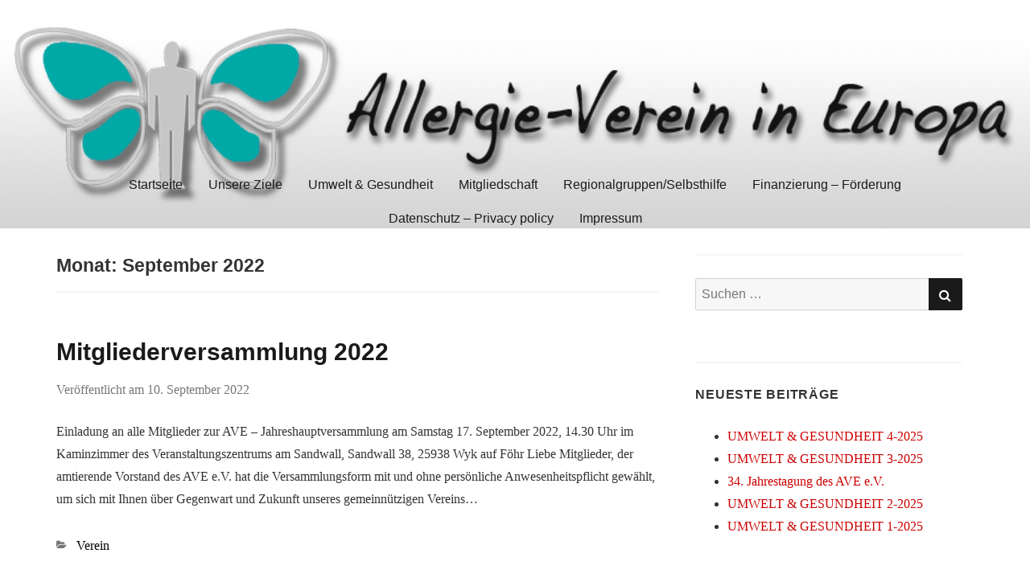

--- FILE ---
content_type: text/html; charset=UTF-8
request_url: https://allergieverein-europa.de/2022/09/
body_size: 8974
content:
<!doctype html>
<html lang="de">
<head class="no-js">
	<meta charset="UTF-8">
	<meta name="viewport" content="width=device-width, initial-scale=1">
	<meta http-equiv="X-UA-Compatible" content="ie=edge">
    <link rel="profile" href="http://gmpg.org/xfn/11">
	    <script>(function(html){html.className = html.className.replace(/\bno-js\b/,'js')})(document.documentElement);</script>
<title>September 2022 &#8211; Allergie-Verein in Europa e.V. – AVE</title>
<meta name='robots' content='max-image-preview:large' />
<link rel="alternate" type="application/rss+xml" title="Allergie-Verein in Europa e.V. – AVE &raquo; Feed" href="https://allergieverein-europa.de/feed/" />
<link rel="alternate" type="application/rss+xml" title="Allergie-Verein in Europa e.V. – AVE &raquo; Kommentar-Feed" href="https://allergieverein-europa.de/comments/feed/" />
<style id='wp-img-auto-sizes-contain-inline-css' type='text/css'>
img:is([sizes=auto i],[sizes^="auto," i]){contain-intrinsic-size:3000px 1500px}
/*# sourceURL=wp-img-auto-sizes-contain-inline-css */
</style>
<style id='wp-emoji-styles-inline-css' type='text/css'>

	img.wp-smiley, img.emoji {
		display: inline !important;
		border: none !important;
		box-shadow: none !important;
		height: 1em !important;
		width: 1em !important;
		margin: 0 0.07em !important;
		vertical-align: -0.1em !important;
		background: none !important;
		padding: 0 !important;
	}
/*# sourceURL=wp-emoji-styles-inline-css */
</style>
<style id='wp-block-library-inline-css' type='text/css'>
:root{--wp-block-synced-color:#7a00df;--wp-block-synced-color--rgb:122,0,223;--wp-bound-block-color:var(--wp-block-synced-color);--wp-editor-canvas-background:#ddd;--wp-admin-theme-color:#007cba;--wp-admin-theme-color--rgb:0,124,186;--wp-admin-theme-color-darker-10:#006ba1;--wp-admin-theme-color-darker-10--rgb:0,107,160.5;--wp-admin-theme-color-darker-20:#005a87;--wp-admin-theme-color-darker-20--rgb:0,90,135;--wp-admin-border-width-focus:2px}@media (min-resolution:192dpi){:root{--wp-admin-border-width-focus:1.5px}}.wp-element-button{cursor:pointer}:root .has-very-light-gray-background-color{background-color:#eee}:root .has-very-dark-gray-background-color{background-color:#313131}:root .has-very-light-gray-color{color:#eee}:root .has-very-dark-gray-color{color:#313131}:root .has-vivid-green-cyan-to-vivid-cyan-blue-gradient-background{background:linear-gradient(135deg,#00d084,#0693e3)}:root .has-purple-crush-gradient-background{background:linear-gradient(135deg,#34e2e4,#4721fb 50%,#ab1dfe)}:root .has-hazy-dawn-gradient-background{background:linear-gradient(135deg,#faaca8,#dad0ec)}:root .has-subdued-olive-gradient-background{background:linear-gradient(135deg,#fafae1,#67a671)}:root .has-atomic-cream-gradient-background{background:linear-gradient(135deg,#fdd79a,#004a59)}:root .has-nightshade-gradient-background{background:linear-gradient(135deg,#330968,#31cdcf)}:root .has-midnight-gradient-background{background:linear-gradient(135deg,#020381,#2874fc)}:root{--wp--preset--font-size--normal:16px;--wp--preset--font-size--huge:42px}.has-regular-font-size{font-size:1em}.has-larger-font-size{font-size:2.625em}.has-normal-font-size{font-size:var(--wp--preset--font-size--normal)}.has-huge-font-size{font-size:var(--wp--preset--font-size--huge)}.has-text-align-center{text-align:center}.has-text-align-left{text-align:left}.has-text-align-right{text-align:right}.has-fit-text{white-space:nowrap!important}#end-resizable-editor-section{display:none}.aligncenter{clear:both}.items-justified-left{justify-content:flex-start}.items-justified-center{justify-content:center}.items-justified-right{justify-content:flex-end}.items-justified-space-between{justify-content:space-between}.screen-reader-text{border:0;clip-path:inset(50%);height:1px;margin:-1px;overflow:hidden;padding:0;position:absolute;width:1px;word-wrap:normal!important}.screen-reader-text:focus{background-color:#ddd;clip-path:none;color:#444;display:block;font-size:1em;height:auto;left:5px;line-height:normal;padding:15px 23px 14px;text-decoration:none;top:5px;width:auto;z-index:100000}html :where(.has-border-color){border-style:solid}html :where([style*=border-top-color]){border-top-style:solid}html :where([style*=border-right-color]){border-right-style:solid}html :where([style*=border-bottom-color]){border-bottom-style:solid}html :where([style*=border-left-color]){border-left-style:solid}html :where([style*=border-width]){border-style:solid}html :where([style*=border-top-width]){border-top-style:solid}html :where([style*=border-right-width]){border-right-style:solid}html :where([style*=border-bottom-width]){border-bottom-style:solid}html :where([style*=border-left-width]){border-left-style:solid}html :where(img[class*=wp-image-]){height:auto;max-width:100%}:where(figure){margin:0 0 1em}html :where(.is-position-sticky){--wp-admin--admin-bar--position-offset:var(--wp-admin--admin-bar--height,0px)}@media screen and (max-width:600px){html :where(.is-position-sticky){--wp-admin--admin-bar--position-offset:0px}}

/*# sourceURL=wp-block-library-inline-css */
</style><style id='wp-block-heading-inline-css' type='text/css'>
h1:where(.wp-block-heading).has-background,h2:where(.wp-block-heading).has-background,h3:where(.wp-block-heading).has-background,h4:where(.wp-block-heading).has-background,h5:where(.wp-block-heading).has-background,h6:where(.wp-block-heading).has-background{padding:1.25em 2.375em}h1.has-text-align-left[style*=writing-mode]:where([style*=vertical-lr]),h1.has-text-align-right[style*=writing-mode]:where([style*=vertical-rl]),h2.has-text-align-left[style*=writing-mode]:where([style*=vertical-lr]),h2.has-text-align-right[style*=writing-mode]:where([style*=vertical-rl]),h3.has-text-align-left[style*=writing-mode]:where([style*=vertical-lr]),h3.has-text-align-right[style*=writing-mode]:where([style*=vertical-rl]),h4.has-text-align-left[style*=writing-mode]:where([style*=vertical-lr]),h4.has-text-align-right[style*=writing-mode]:where([style*=vertical-rl]),h5.has-text-align-left[style*=writing-mode]:where([style*=vertical-lr]),h5.has-text-align-right[style*=writing-mode]:where([style*=vertical-rl]),h6.has-text-align-left[style*=writing-mode]:where([style*=vertical-lr]),h6.has-text-align-right[style*=writing-mode]:where([style*=vertical-rl]){rotate:180deg}
/*# sourceURL=https://allergieverein-europa.de/wp-includes/blocks/heading/style.min.css */
</style>
<style id='wp-block-paragraph-inline-css' type='text/css'>
.is-small-text{font-size:.875em}.is-regular-text{font-size:1em}.is-large-text{font-size:2.25em}.is-larger-text{font-size:3em}.has-drop-cap:not(:focus):first-letter{float:left;font-size:8.4em;font-style:normal;font-weight:100;line-height:.68;margin:.05em .1em 0 0;text-transform:uppercase}body.rtl .has-drop-cap:not(:focus):first-letter{float:none;margin-left:.1em}p.has-drop-cap.has-background{overflow:hidden}:root :where(p.has-background){padding:1.25em 2.375em}:where(p.has-text-color:not(.has-link-color)) a{color:inherit}p.has-text-align-left[style*="writing-mode:vertical-lr"],p.has-text-align-right[style*="writing-mode:vertical-rl"]{rotate:180deg}
/*# sourceURL=https://allergieverein-europa.de/wp-includes/blocks/paragraph/style.min.css */
</style>
<style id='global-styles-inline-css' type='text/css'>
:root{--wp--preset--aspect-ratio--square: 1;--wp--preset--aspect-ratio--4-3: 4/3;--wp--preset--aspect-ratio--3-4: 3/4;--wp--preset--aspect-ratio--3-2: 3/2;--wp--preset--aspect-ratio--2-3: 2/3;--wp--preset--aspect-ratio--16-9: 16/9;--wp--preset--aspect-ratio--9-16: 9/16;--wp--preset--color--black: #000000;--wp--preset--color--cyan-bluish-gray: #abb8c3;--wp--preset--color--white: #ffffff;--wp--preset--color--pale-pink: #f78da7;--wp--preset--color--vivid-red: #cf2e2e;--wp--preset--color--luminous-vivid-orange: #ff6900;--wp--preset--color--luminous-vivid-amber: #fcb900;--wp--preset--color--light-green-cyan: #7bdcb5;--wp--preset--color--vivid-green-cyan: #00d084;--wp--preset--color--pale-cyan-blue: #8ed1fc;--wp--preset--color--vivid-cyan-blue: #0693e3;--wp--preset--color--vivid-purple: #9b51e0;--wp--preset--gradient--vivid-cyan-blue-to-vivid-purple: linear-gradient(135deg,rgb(6,147,227) 0%,rgb(155,81,224) 100%);--wp--preset--gradient--light-green-cyan-to-vivid-green-cyan: linear-gradient(135deg,rgb(122,220,180) 0%,rgb(0,208,130) 100%);--wp--preset--gradient--luminous-vivid-amber-to-luminous-vivid-orange: linear-gradient(135deg,rgb(252,185,0) 0%,rgb(255,105,0) 100%);--wp--preset--gradient--luminous-vivid-orange-to-vivid-red: linear-gradient(135deg,rgb(255,105,0) 0%,rgb(207,46,46) 100%);--wp--preset--gradient--very-light-gray-to-cyan-bluish-gray: linear-gradient(135deg,rgb(238,238,238) 0%,rgb(169,184,195) 100%);--wp--preset--gradient--cool-to-warm-spectrum: linear-gradient(135deg,rgb(74,234,220) 0%,rgb(151,120,209) 20%,rgb(207,42,186) 40%,rgb(238,44,130) 60%,rgb(251,105,98) 80%,rgb(254,248,76) 100%);--wp--preset--gradient--blush-light-purple: linear-gradient(135deg,rgb(255,206,236) 0%,rgb(152,150,240) 100%);--wp--preset--gradient--blush-bordeaux: linear-gradient(135deg,rgb(254,205,165) 0%,rgb(254,45,45) 50%,rgb(107,0,62) 100%);--wp--preset--gradient--luminous-dusk: linear-gradient(135deg,rgb(255,203,112) 0%,rgb(199,81,192) 50%,rgb(65,88,208) 100%);--wp--preset--gradient--pale-ocean: linear-gradient(135deg,rgb(255,245,203) 0%,rgb(182,227,212) 50%,rgb(51,167,181) 100%);--wp--preset--gradient--electric-grass: linear-gradient(135deg,rgb(202,248,128) 0%,rgb(113,206,126) 100%);--wp--preset--gradient--midnight: linear-gradient(135deg,rgb(2,3,129) 0%,rgb(40,116,252) 100%);--wp--preset--font-size--small: 13px;--wp--preset--font-size--medium: 20px;--wp--preset--font-size--large: 36px;--wp--preset--font-size--x-large: 42px;--wp--preset--spacing--20: 0.44rem;--wp--preset--spacing--30: 0.67rem;--wp--preset--spacing--40: 1rem;--wp--preset--spacing--50: 1.5rem;--wp--preset--spacing--60: 2.25rem;--wp--preset--spacing--70: 3.38rem;--wp--preset--spacing--80: 5.06rem;--wp--preset--shadow--natural: 6px 6px 9px rgba(0, 0, 0, 0.2);--wp--preset--shadow--deep: 12px 12px 50px rgba(0, 0, 0, 0.4);--wp--preset--shadow--sharp: 6px 6px 0px rgba(0, 0, 0, 0.2);--wp--preset--shadow--outlined: 6px 6px 0px -3px rgb(255, 255, 255), 6px 6px rgb(0, 0, 0);--wp--preset--shadow--crisp: 6px 6px 0px rgb(0, 0, 0);}:where(.is-layout-flex){gap: 0.5em;}:where(.is-layout-grid){gap: 0.5em;}body .is-layout-flex{display: flex;}.is-layout-flex{flex-wrap: wrap;align-items: center;}.is-layout-flex > :is(*, div){margin: 0;}body .is-layout-grid{display: grid;}.is-layout-grid > :is(*, div){margin: 0;}:where(.wp-block-columns.is-layout-flex){gap: 2em;}:where(.wp-block-columns.is-layout-grid){gap: 2em;}:where(.wp-block-post-template.is-layout-flex){gap: 1.25em;}:where(.wp-block-post-template.is-layout-grid){gap: 1.25em;}.has-black-color{color: var(--wp--preset--color--black) !important;}.has-cyan-bluish-gray-color{color: var(--wp--preset--color--cyan-bluish-gray) !important;}.has-white-color{color: var(--wp--preset--color--white) !important;}.has-pale-pink-color{color: var(--wp--preset--color--pale-pink) !important;}.has-vivid-red-color{color: var(--wp--preset--color--vivid-red) !important;}.has-luminous-vivid-orange-color{color: var(--wp--preset--color--luminous-vivid-orange) !important;}.has-luminous-vivid-amber-color{color: var(--wp--preset--color--luminous-vivid-amber) !important;}.has-light-green-cyan-color{color: var(--wp--preset--color--light-green-cyan) !important;}.has-vivid-green-cyan-color{color: var(--wp--preset--color--vivid-green-cyan) !important;}.has-pale-cyan-blue-color{color: var(--wp--preset--color--pale-cyan-blue) !important;}.has-vivid-cyan-blue-color{color: var(--wp--preset--color--vivid-cyan-blue) !important;}.has-vivid-purple-color{color: var(--wp--preset--color--vivid-purple) !important;}.has-black-background-color{background-color: var(--wp--preset--color--black) !important;}.has-cyan-bluish-gray-background-color{background-color: var(--wp--preset--color--cyan-bluish-gray) !important;}.has-white-background-color{background-color: var(--wp--preset--color--white) !important;}.has-pale-pink-background-color{background-color: var(--wp--preset--color--pale-pink) !important;}.has-vivid-red-background-color{background-color: var(--wp--preset--color--vivid-red) !important;}.has-luminous-vivid-orange-background-color{background-color: var(--wp--preset--color--luminous-vivid-orange) !important;}.has-luminous-vivid-amber-background-color{background-color: var(--wp--preset--color--luminous-vivid-amber) !important;}.has-light-green-cyan-background-color{background-color: var(--wp--preset--color--light-green-cyan) !important;}.has-vivid-green-cyan-background-color{background-color: var(--wp--preset--color--vivid-green-cyan) !important;}.has-pale-cyan-blue-background-color{background-color: var(--wp--preset--color--pale-cyan-blue) !important;}.has-vivid-cyan-blue-background-color{background-color: var(--wp--preset--color--vivid-cyan-blue) !important;}.has-vivid-purple-background-color{background-color: var(--wp--preset--color--vivid-purple) !important;}.has-black-border-color{border-color: var(--wp--preset--color--black) !important;}.has-cyan-bluish-gray-border-color{border-color: var(--wp--preset--color--cyan-bluish-gray) !important;}.has-white-border-color{border-color: var(--wp--preset--color--white) !important;}.has-pale-pink-border-color{border-color: var(--wp--preset--color--pale-pink) !important;}.has-vivid-red-border-color{border-color: var(--wp--preset--color--vivid-red) !important;}.has-luminous-vivid-orange-border-color{border-color: var(--wp--preset--color--luminous-vivid-orange) !important;}.has-luminous-vivid-amber-border-color{border-color: var(--wp--preset--color--luminous-vivid-amber) !important;}.has-light-green-cyan-border-color{border-color: var(--wp--preset--color--light-green-cyan) !important;}.has-vivid-green-cyan-border-color{border-color: var(--wp--preset--color--vivid-green-cyan) !important;}.has-pale-cyan-blue-border-color{border-color: var(--wp--preset--color--pale-cyan-blue) !important;}.has-vivid-cyan-blue-border-color{border-color: var(--wp--preset--color--vivid-cyan-blue) !important;}.has-vivid-purple-border-color{border-color: var(--wp--preset--color--vivid-purple) !important;}.has-vivid-cyan-blue-to-vivid-purple-gradient-background{background: var(--wp--preset--gradient--vivid-cyan-blue-to-vivid-purple) !important;}.has-light-green-cyan-to-vivid-green-cyan-gradient-background{background: var(--wp--preset--gradient--light-green-cyan-to-vivid-green-cyan) !important;}.has-luminous-vivid-amber-to-luminous-vivid-orange-gradient-background{background: var(--wp--preset--gradient--luminous-vivid-amber-to-luminous-vivid-orange) !important;}.has-luminous-vivid-orange-to-vivid-red-gradient-background{background: var(--wp--preset--gradient--luminous-vivid-orange-to-vivid-red) !important;}.has-very-light-gray-to-cyan-bluish-gray-gradient-background{background: var(--wp--preset--gradient--very-light-gray-to-cyan-bluish-gray) !important;}.has-cool-to-warm-spectrum-gradient-background{background: var(--wp--preset--gradient--cool-to-warm-spectrum) !important;}.has-blush-light-purple-gradient-background{background: var(--wp--preset--gradient--blush-light-purple) !important;}.has-blush-bordeaux-gradient-background{background: var(--wp--preset--gradient--blush-bordeaux) !important;}.has-luminous-dusk-gradient-background{background: var(--wp--preset--gradient--luminous-dusk) !important;}.has-pale-ocean-gradient-background{background: var(--wp--preset--gradient--pale-ocean) !important;}.has-electric-grass-gradient-background{background: var(--wp--preset--gradient--electric-grass) !important;}.has-midnight-gradient-background{background: var(--wp--preset--gradient--midnight) !important;}.has-small-font-size{font-size: var(--wp--preset--font-size--small) !important;}.has-medium-font-size{font-size: var(--wp--preset--font-size--medium) !important;}.has-large-font-size{font-size: var(--wp--preset--font-size--large) !important;}.has-x-large-font-size{font-size: var(--wp--preset--font-size--x-large) !important;}
/*# sourceURL=global-styles-inline-css */
</style>

<style id='classic-theme-styles-inline-css' type='text/css'>
/*! This file is auto-generated */
.wp-block-button__link{color:#fff;background-color:#32373c;border-radius:9999px;box-shadow:none;text-decoration:none;padding:calc(.667em + 2px) calc(1.333em + 2px);font-size:1.125em}.wp-block-file__button{background:#32373c;color:#fff;text-decoration:none}
/*# sourceURL=/wp-includes/css/classic-themes.min.css */
</style>
<link rel='stylesheet' id='bootstrap-css' href='https://allergieverein-europa.de/wp-content/themes/thesimplest/assets/css/bootstrap.min.css?ver=3.3.7' type='text/css' media='all' />
<link rel='stylesheet' id='font-awesome-css' href='https://allergieverein-europa.de/wp-content/themes/thesimplest/assets/css/font-awesome.min.css?ver=4.7.0' type='text/css' media='all' />
<link rel='stylesheet' id='thesimplest-style-css' href='https://allergieverein-europa.de/wp-content/themes/thesimplest/style.css?ver=6.9' type='text/css' media='all' />
<script type="text/javascript" src="https://allergieverein-europa.de/wp-includes/js/jquery/jquery.min.js?ver=3.7.1" id="jquery-core-js"></script>
<script type="text/javascript" src="https://allergieverein-europa.de/wp-includes/js/jquery/jquery-migrate.min.js?ver=3.4.1" id="jquery-migrate-js"></script>
<link rel="https://api.w.org/" href="https://allergieverein-europa.de/wp-json/" /><link rel="EditURI" type="application/rsd+xml" title="RSD" href="https://allergieverein-europa.de/xmlrpc.php?rsd" />
<meta name="generator" content="WordPress 6.9" />
	<style id="thesimplest-custom-header-styles" type="text/css">
    .site-branding .site-title a,
    .site-description {
        color: #00a9a5;
    }
	</style>

	<link rel="icon" href="https://allergieverein-europa.de/wp-content/uploads/2019/01/cropped-banner-2-1-32x32.png" sizes="32x32" />
<link rel="icon" href="https://allergieverein-europa.de/wp-content/uploads/2019/01/cropped-banner-2-1-192x192.png" sizes="192x192" />
<link rel="apple-touch-icon" href="https://allergieverein-europa.de/wp-content/uploads/2019/01/cropped-banner-2-1-180x180.png" />
<meta name="msapplication-TileImage" content="https://allergieverein-europa.de/wp-content/uploads/2019/01/cropped-banner-2-1-270x270.png" />
		<style type="text/css" id="wp-custom-css">
			.site-header {
  padding: unset;
  margin-bottom: 2em;
}

.site-description {
  display: none;
}

.site-title {
  display: none;
}

span.author-info {
	display: none;
}

nav.post-navigation {
	display: none;
}

.site-footer {
	padding: unset;
}

.site-header-main {
  padding: 10% 0 10px 0;
  background-image: url(/wp-content/uploads/2019/01/banner-2.png);
  background-repeat: no-repeat;
  background-position: center;
  background-size: 100% 100%;
}

div.site-header-menu {
	position: relative;
	top: 40px;
}		</style>
		
</head>
<body class="archive date wp-theme-thesimplest">
    <div class="search-popup">
        <span class="search-popup-close"><i class="fa fa-times"></i></span>
        
<form action="https://allergieverein-europa.de/" method="get" role="search" id="searchform_topbar" class="search-top-bar-popup search-form">
	<label>
		<span class="screen-reader-text">Suchen nach:</span>
		<input type="search" class="search-field-top-bar" id="search-field-top-bar" placeholder="Suchen &hellip;" value="" name="s" />
	</label>
	<button type="submit" class="search-submit search-top-bar-submit" id="search-top-bar-submit">
        <span class="fa fa-search header-search-icon"></span>
        <span class="screen-reader-text">
            Suchen        </span>
    </button>
</form>
    </div><!-- .search-popup -->

<div id="page" class="site">
    <div class="site-inner">
        <a class="skip-link screen-reader-text" href="#content">Zum Inhalt springen</a>

        <header id="masthead" class="site-header" role="banner">

        
        <div class="site-header-main">
            <div class="site-branding">
                                    <p class="site-title">
                        <a href="https://allergieverein-europa.de/" rel="home">
                            Allergie-Verein in Europa e.V. – AVE                        </a>
                    </p>
                                    <p class="site-description">Verein zur Förderung der ganzheitlichen Behandlung allergischer Erkrankungen in Europa e.V. (AVE)</p>
                
            </div><!-- .site-branding -->

                        <div class="menu-wrapper">
                <button id="menu-toggle" class="menu-toggle toggled-on" aria-expanded="true" aria-controls="site-navigation social-navigation">Menü</button>
                <div id="site-header-menu" class="site-header-menu clearfix">

                        <nav id="site-navigation" class="main-navigation container" role="navigation" aria-label="Primäres Menü">
				            <div class="menu-hauptmenue-container"><ul id="menu-hauptmenue" class="primary-menu"><li id="menu-item-29" class="menu-item menu-item-type-post_type menu-item-object-page menu-item-29"><a href="https://allergieverein-europa.de/startseite/">Startseite</a></li>
<li id="menu-item-25" class="menu-item menu-item-type-post_type menu-item-object-page menu-item-25"><a href="https://allergieverein-europa.de/unsere-ziele/">Unsere Ziele</a></li>
<li id="menu-item-26" class="menu-item menu-item-type-post_type menu-item-object-page menu-item-26"><a href="https://allergieverein-europa.de/umwelt-gesundheit/">Umwelt &#038; Gesundheit</a></li>
<li id="menu-item-134" class="menu-item menu-item-type-post_type menu-item-object-page menu-item-134"><a href="https://allergieverein-europa.de/mitgliedschaft/">Mitgliedschaft</a></li>
<li id="menu-item-27" class="menu-item menu-item-type-post_type menu-item-object-page menu-item-27"><a href="https://allergieverein-europa.de/regionalgruppen/">Regionalgruppen/Selbsthilfe</a></li>
<li id="menu-item-133" class="menu-item menu-item-type-post_type menu-item-object-page menu-item-133"><a href="https://allergieverein-europa.de/finanzierung-foerderung/">Finanzierung – Förderung</a></li>
<li id="menu-item-135" class="menu-item menu-item-type-post_type menu-item-object-page menu-item-privacy-policy menu-item-135"><a rel="privacy-policy" href="https://allergieverein-europa.de/datenschutz-private-policy/">Datenschutz – Privacy policy</a></li>
<li id="menu-item-28" class="menu-item menu-item-type-post_type menu-item-object-page menu-item-28"><a href="https://allergieverein-europa.de/impressum/">Impressum</a></li>
</ul></div>                        </nav><!-- .main-navigation -->
                </div><!-- .site-header-menu -->
            </div><!-- .menu-wrapper -->
            
        </div><!-- .site-header-main -->


    
</header>

        <div id="content" class="site-content container">

<div id="primary" class="content-area row">
	<main id="main" class="site-main col-md-8 col-sm-12" role="main">

		
			<header class="page-header">
				<h1 class="page-title">Monat: <span>September 2022</span></h1>			</header><!-- .page-header -->

			
<article id="post-1290" class="post-1290 post type-post status-publish format-standard hentry category-verein">

    <header class="entry-header">

        
		<h2 class="entry-title"><a href="https://allergieverein-europa.de/mitgliederversammlung-2022/" rel="bookmark">Mitgliederversammlung 2022</a></h2>
        <div class="entry-info">
            <span class="posted-on">Veröffentlicht am <time class="entry-date published" datetime="2022-09-10T11:49:06+02:00">10. September 2022</time><time class="updated" datetime="2023-12-20T13:32:34+01:00">20. Dezember 2023</time></span><span class="author-info"> by <a href="https://allergieverein-europa.de/author/steneberg/">steneberg</a></span>        </div>
    </header>

    
    <div class="entry-content">
                <div class="entry-summary">
            <p>Einladung an alle Mitglieder zur AVE – Jahreshauptversammlung am Samstag 17. September 2022, 14.30 Uhr im Kaminzimmer des Veranstaltungszentrums am Sandwall, Sandwall 38, 25938 Wyk auf Föhr Liebe Mitglieder, der amtierende Vorstand des AVE e.V. hat die Versammlungsform mit und ohne persönliche Anwesenheitspflicht gewählt, um sich mit Ihnen über Gegenwart und Zukunft unseres gemeinnützigen Vereins&#8230;</p>
        </div>
        </div><!-- .entry-content -->

	<footer class="entry-footer clearfix"><span class="cat-tags-links"><span class="cat-links"><span class="cat-icon"><i class="fa fa-folder-open"></i></span><span class="screen-reader-text">Kategorien</span><a href="https://allergieverein-europa.de/category/verein/" rel="category tag">Verein</a></span></span></footer>
</article>

<article id="post-1281" class="post-1281 post type-post status-publish format-standard hentry">

    <header class="entry-header">

        
		<h2 class="entry-title"><a href="https://allergieverein-europa.de/31-jahrestagung-ave-e-v/" rel="bookmark">31. Jahrestagung AVE e.V.</a></h2>
        <div class="entry-info">
            <span class="posted-on">Veröffentlicht am <time class="entry-date published" datetime="2022-09-10T11:30:35+02:00">10. September 2022</time><time class="updated" datetime="2023-12-20T13:32:50+01:00">20. Dezember 2023</time></span><span class="author-info"> by <a href="https://allergieverein-europa.de/author/steneberg/">steneberg</a></span>        </div>
    </header>

    
    <div class="entry-content">
                <div class="entry-summary">
            <p>17. September 2022 in Wyk/Föhr „Klimatherapie und Histamin&#8222; Unter dem Motto „Klimatherapie und Histamin“ führt der AVE e.V. die Jahrestagung auf der Nordseeinsel Föhr durch. Die besondere Insellage (mildes Nord­seereizklima) ist einer der Hauptgründe, dass sich schon vor vielen Jahrzehnten Kurkliniken auf die Bereiche Meerwasser-, Thalasso- und Klimatherapie spezialisiert haben. Die Luft auf Föhr ist&#8230;</p>
        </div>
        </div><!-- .entry-content -->

	<footer class="entry-footer clearfix"><span class="cat-tags-links"><span class="cat-links"><span class="cat-icon"><i class="fa fa-folder-open"></i></span><span class="screen-reader-text">Kategorien</span>Allgemein</span></span></footer>
</article>
<!-- have_post() -->

	</main><!-- .site-main -->
	
<aside id="secondary" class="sidebar widget-area col-md-4 col-sm-12" role="complementary">
	<section id="search-2" class="widget widget_search">
<form action="https://allergieverein-europa.de/" method="get" role="search" id="searchform_topbar" class="search-top-bar-popup search-form">
	<label>
		<span class="screen-reader-text">Suchen nach:</span>
		<input type="search" class="search-field-top-bar" id="search-field-top-bar" placeholder="Suchen &hellip;" value="" name="s" />
	</label>
	<button type="submit" class="search-submit search-top-bar-submit" id="search-top-bar-submit">
        <span class="fa fa-search header-search-icon"></span>
        <span class="screen-reader-text">
            Suchen        </span>
    </button>
</form>
</section>
		<section id="recent-posts-2" class="widget widget_recent_entries">
		<h4 class="widget-title">Neueste Beiträge</h4>
		<ul>
											<li>
					<a href="https://allergieverein-europa.de/umwelt-gesundheit-4-2025/">UMWELT &amp; GESUNDHEIT 4-2025</a>
									</li>
											<li>
					<a href="https://allergieverein-europa.de/umwelt-gesundheit-3-2025/">UMWELT &amp; GESUNDHEIT 3-2025</a>
									</li>
											<li>
					<a href="https://allergieverein-europa.de/34-jahrestagung-des-ave-e-v/">34. Jahrestagung des AVE e.V.</a>
									</li>
											<li>
					<a href="https://allergieverein-europa.de/umwelt-gesundheit-2-2025/">UMWELT &amp; GESUNDHEIT 2-2025</a>
									</li>
											<li>
					<a href="https://allergieverein-europa.de/umwelt-gesundheit-1-2025/">UMWELT &amp; GESUNDHEIT 1-2025</a>
									</li>
					</ul>

		</section><section id="categories-2" class="widget widget_categories"><h4 class="widget-title">Patientenforum Allergie</h4>
			<ul>
					<li class="cat-item cat-item-5"><a href="https://allergieverein-europa.de/category/alloekh/">ALLÖKH</a>
</li>
	<li class="cat-item cat-item-7"><a href="https://allergieverein-europa.de/category/candida/">Candida</a>
</li>
	<li class="cat-item cat-item-10"><a href="https://allergieverein-europa.de/category/jahrestagung/">Jahrestagung</a>
</li>
	<li class="cat-item cat-item-3"><a href="https://allergieverein-europa.de/category/news/">News</a>
</li>
	<li class="cat-item cat-item-6"><a href="https://allergieverein-europa.de/category/produktsiegel/">Produktsiegel</a>
</li>
	<li class="cat-item cat-item-25"><a href="https://allergieverein-europa.de/category/verein/selbsthilfe/">Selbsthilfe</a>
</li>
	<li class="cat-item cat-item-4"><a href="https://allergieverein-europa.de/category/umwelt-gesundheit/">Umwelt &amp; Gesundheit</a>
</li>
	<li class="cat-item cat-item-8"><a href="https://allergieverein-europa.de/category/verein/">Verein</a>
</li>
			</ul>

			</section><section id="text-3" class="widget widget_text"><h4 class="widget-title">Interessante Links</h4>			<div class="textwidget"><p><a href="http://www.spezialklinik-neukirchen.de/index.php">http://www.spezialklinik-neukirchen.de/index.php</a></p>
<p><a href="http://www.iug-umwelt-gesundheit.de/" target="_blank" rel="noopener">Institut für Umwelt und Gesundheit</a><br />
<a href="https://www.allergieinformationsdienst.de/" target="_blank" rel="noopener">Allergieinformationsdienst</a></p>
</div>
		</section><section id="archives-2" class="widget widget_archive"><h4 class="widget-title">Archiv</h4>
			<ul>
					<li><a href='https://allergieverein-europa.de/2025/12/'>Dezember 2025</a></li>
	<li><a href='https://allergieverein-europa.de/2025/10/'>Oktober 2025</a></li>
	<li><a href='https://allergieverein-europa.de/2025/09/'>September 2025</a></li>
	<li><a href='https://allergieverein-europa.de/2025/07/'>Juli 2025</a></li>
	<li><a href='https://allergieverein-europa.de/2025/03/'>März 2025</a></li>
	<li><a href='https://allergieverein-europa.de/2024/12/'>Dezember 2024</a></li>
	<li><a href='https://allergieverein-europa.de/2024/10/'>Oktober 2024</a></li>
	<li><a href='https://allergieverein-europa.de/2024/07/'>Juli 2024</a></li>
	<li><a href='https://allergieverein-europa.de/2024/03/'>März 2024</a></li>
	<li><a href='https://allergieverein-europa.de/2023/12/'>Dezember 2023</a></li>
	<li><a href='https://allergieverein-europa.de/2023/09/'>September 2023</a></li>
	<li><a href='https://allergieverein-europa.de/2023/07/'>Juli 2023</a></li>
	<li><a href='https://allergieverein-europa.de/2023/03/'>März 2023</a></li>
	<li><a href='https://allergieverein-europa.de/2022/12/'>Dezember 2022</a></li>
	<li><a href='https://allergieverein-europa.de/2022/11/'>November 2022</a></li>
	<li><a href='https://allergieverein-europa.de/2022/09/' aria-current="page">September 2022</a></li>
	<li><a href='https://allergieverein-europa.de/2022/06/'>Juni 2022</a></li>
	<li><a href='https://allergieverein-europa.de/2022/03/'>März 2022</a></li>
	<li><a href='https://allergieverein-europa.de/2021/12/'>Dezember 2021</a></li>
	<li><a href='https://allergieverein-europa.de/2021/09/'>September 2021</a></li>
	<li><a href='https://allergieverein-europa.de/2021/06/'>Juni 2021</a></li>
	<li><a href='https://allergieverein-europa.de/2021/04/'>April 2021</a></li>
	<li><a href='https://allergieverein-europa.de/2021/03/'>März 2021</a></li>
	<li><a href='https://allergieverein-europa.de/2021/01/'>Januar 2021</a></li>
	<li><a href='https://allergieverein-europa.de/2020/12/'>Dezember 2020</a></li>
	<li><a href='https://allergieverein-europa.de/2020/11/'>November 2020</a></li>
	<li><a href='https://allergieverein-europa.de/2020/10/'>Oktober 2020</a></li>
	<li><a href='https://allergieverein-europa.de/2020/08/'>August 2020</a></li>
	<li><a href='https://allergieverein-europa.de/2020/07/'>Juli 2020</a></li>
	<li><a href='https://allergieverein-europa.de/2020/06/'>Juni 2020</a></li>
	<li><a href='https://allergieverein-europa.de/2020/03/'>März 2020</a></li>
	<li><a href='https://allergieverein-europa.de/2019/12/'>Dezember 2019</a></li>
	<li><a href='https://allergieverein-europa.de/2019/09/'>September 2019</a></li>
	<li><a href='https://allergieverein-europa.de/2019/08/'>August 2019</a></li>
	<li><a href='https://allergieverein-europa.de/2019/06/'>Juni 2019</a></li>
	<li><a href='https://allergieverein-europa.de/2019/05/'>Mai 2019</a></li>
	<li><a href='https://allergieverein-europa.de/2019/04/'>April 2019</a></li>
	<li><a href='https://allergieverein-europa.de/2018/12/'>Dezember 2018</a></li>
	<li><a href='https://allergieverein-europa.de/2018/10/'>Oktober 2018</a></li>
	<li><a href='https://allergieverein-europa.de/2018/09/'>September 2018</a></li>
	<li><a href='https://allergieverein-europa.de/2018/07/'>Juli 2018</a></li>
	<li><a href='https://allergieverein-europa.de/2018/03/'>März 2018</a></li>
	<li><a href='https://allergieverein-europa.de/2017/12/'>Dezember 2017</a></li>
	<li><a href='https://allergieverein-europa.de/2017/10/'>Oktober 2017</a></li>
	<li><a href='https://allergieverein-europa.de/2017/08/'>August 2017</a></li>
	<li><a href='https://allergieverein-europa.de/2017/07/'>Juli 2017</a></li>
	<li><a href='https://allergieverein-europa.de/2017/03/'>März 2017</a></li>
	<li><a href='https://allergieverein-europa.de/2017/01/'>Januar 2017</a></li>
	<li><a href='https://allergieverein-europa.de/2016/12/'>Dezember 2016</a></li>
	<li><a href='https://allergieverein-europa.de/2016/10/'>Oktober 2016</a></li>
	<li><a href='https://allergieverein-europa.de/2016/08/'>August 2016</a></li>
	<li><a href='https://allergieverein-europa.de/2016/07/'>Juli 2016</a></li>
	<li><a href='https://allergieverein-europa.de/2016/04/'>April 2016</a></li>
	<li><a href='https://allergieverein-europa.de/2015/06/'>Juni 2015</a></li>
	<li><a href='https://allergieverein-europa.de/2014/12/'>Dezember 2014</a></li>
	<li><a href='https://allergieverein-europa.de/2014/10/'>Oktober 2014</a></li>
	<li><a href='https://allergieverein-europa.de/2014/07/'>Juli 2014</a></li>
	<li><a href='https://allergieverein-europa.de/2014/02/'>Februar 2014</a></li>
	<li><a href='https://allergieverein-europa.de/2014/01/'>Januar 2014</a></li>
	<li><a href='https://allergieverein-europa.de/2013/12/'>Dezember 2013</a></li>
	<li><a href='https://allergieverein-europa.de/2013/09/'>September 2013</a></li>
	<li><a href='https://allergieverein-europa.de/2012/11/'>November 2012</a></li>
	<li><a href='https://allergieverein-europa.de/2012/08/'>August 2012</a></li>
	<li><a href='https://allergieverein-europa.de/2012/05/'>Mai 2012</a></li>
	<li><a href='https://allergieverein-europa.de/2011/07/'>Juli 2011</a></li>
	<li><a href='https://allergieverein-europa.de/2011/03/'>März 2011</a></li>
	<li><a href='https://allergieverein-europa.de/2011/02/'>Februar 2011</a></li>
	<li><a href='https://allergieverein-europa.de/2010/12/'>Dezember 2010</a></li>
	<li><a href='https://allergieverein-europa.de/2010/11/'>November 2010</a></li>
	<li><a href='https://allergieverein-europa.de/2010/10/'>Oktober 2010</a></li>
			</ul>

			</section></aside><!-- .sidebar .widget-area -->
</div><!-- content-area -->

        </div><!-- .site-content -->
        
                <footer id="colophon" class="site-footer" role="contentinfo">
            <div class="site-info container">
                            <a href="https://de.wordpress.org/">Stolz präsentiert von WordPress</a>
            </div>
        </footer>
        
    </div><!-- site-inner -->
</div><!-- site -->

<script type="speculationrules">
{"prefetch":[{"source":"document","where":{"and":[{"href_matches":"/*"},{"not":{"href_matches":["/wp-*.php","/wp-admin/*","/wp-content/uploads/*","/wp-content/*","/wp-content/plugins/*","/wp-content/themes/thesimplest/*","/*\\?(.+)"]}},{"not":{"selector_matches":"a[rel~=\"nofollow\"]"}},{"not":{"selector_matches":".no-prefetch, .no-prefetch a"}}]},"eagerness":"conservative"}]}
</script>
<script type="text/javascript" src="https://allergieverein-europa.de/wp-content/themes/thesimplest/assets/js/skip-link-focus-fix.js?ver=1.0" id="skip-link-focus-fix-js"></script>
<script type="text/javascript" src="https://allergieverein-europa.de/wp-content/themes/thesimplest/assets/js/bootstrap.min.js?ver=3.3.7" id="jquery-bootstrap-js"></script>
<script type="text/javascript" id="thesimplest-main-js-js-extra">
/* <![CDATA[ */
var thesimplest_screenReaderText = {"expand":"Child-Men\u00fc aufklappen","collapse":"Child-Men\u00fc zuklappen"};
//# sourceURL=thesimplest-main-js-js-extra
/* ]]> */
</script>
<script type="text/javascript" src="https://allergieverein-europa.de/wp-content/themes/thesimplest/assets/js/main.js?ver=1.0" id="thesimplest-main-js-js"></script>
<script id="wp-emoji-settings" type="application/json">
{"baseUrl":"https://s.w.org/images/core/emoji/17.0.2/72x72/","ext":".png","svgUrl":"https://s.w.org/images/core/emoji/17.0.2/svg/","svgExt":".svg","source":{"concatemoji":"https://allergieverein-europa.de/wp-includes/js/wp-emoji-release.min.js?ver=6.9"}}
</script>
<script type="module">
/* <![CDATA[ */
/*! This file is auto-generated */
const a=JSON.parse(document.getElementById("wp-emoji-settings").textContent),o=(window._wpemojiSettings=a,"wpEmojiSettingsSupports"),s=["flag","emoji"];function i(e){try{var t={supportTests:e,timestamp:(new Date).valueOf()};sessionStorage.setItem(o,JSON.stringify(t))}catch(e){}}function c(e,t,n){e.clearRect(0,0,e.canvas.width,e.canvas.height),e.fillText(t,0,0);t=new Uint32Array(e.getImageData(0,0,e.canvas.width,e.canvas.height).data);e.clearRect(0,0,e.canvas.width,e.canvas.height),e.fillText(n,0,0);const a=new Uint32Array(e.getImageData(0,0,e.canvas.width,e.canvas.height).data);return t.every((e,t)=>e===a[t])}function p(e,t){e.clearRect(0,0,e.canvas.width,e.canvas.height),e.fillText(t,0,0);var n=e.getImageData(16,16,1,1);for(let e=0;e<n.data.length;e++)if(0!==n.data[e])return!1;return!0}function u(e,t,n,a){switch(t){case"flag":return n(e,"\ud83c\udff3\ufe0f\u200d\u26a7\ufe0f","\ud83c\udff3\ufe0f\u200b\u26a7\ufe0f")?!1:!n(e,"\ud83c\udde8\ud83c\uddf6","\ud83c\udde8\u200b\ud83c\uddf6")&&!n(e,"\ud83c\udff4\udb40\udc67\udb40\udc62\udb40\udc65\udb40\udc6e\udb40\udc67\udb40\udc7f","\ud83c\udff4\u200b\udb40\udc67\u200b\udb40\udc62\u200b\udb40\udc65\u200b\udb40\udc6e\u200b\udb40\udc67\u200b\udb40\udc7f");case"emoji":return!a(e,"\ud83e\u1fac8")}return!1}function f(e,t,n,a){let r;const o=(r="undefined"!=typeof WorkerGlobalScope&&self instanceof WorkerGlobalScope?new OffscreenCanvas(300,150):document.createElement("canvas")).getContext("2d",{willReadFrequently:!0}),s=(o.textBaseline="top",o.font="600 32px Arial",{});return e.forEach(e=>{s[e]=t(o,e,n,a)}),s}function r(e){var t=document.createElement("script");t.src=e,t.defer=!0,document.head.appendChild(t)}a.supports={everything:!0,everythingExceptFlag:!0},new Promise(t=>{let n=function(){try{var e=JSON.parse(sessionStorage.getItem(o));if("object"==typeof e&&"number"==typeof e.timestamp&&(new Date).valueOf()<e.timestamp+604800&&"object"==typeof e.supportTests)return e.supportTests}catch(e){}return null}();if(!n){if("undefined"!=typeof Worker&&"undefined"!=typeof OffscreenCanvas&&"undefined"!=typeof URL&&URL.createObjectURL&&"undefined"!=typeof Blob)try{var e="postMessage("+f.toString()+"("+[JSON.stringify(s),u.toString(),c.toString(),p.toString()].join(",")+"));",a=new Blob([e],{type:"text/javascript"});const r=new Worker(URL.createObjectURL(a),{name:"wpTestEmojiSupports"});return void(r.onmessage=e=>{i(n=e.data),r.terminate(),t(n)})}catch(e){}i(n=f(s,u,c,p))}t(n)}).then(e=>{for(const n in e)a.supports[n]=e[n],a.supports.everything=a.supports.everything&&a.supports[n],"flag"!==n&&(a.supports.everythingExceptFlag=a.supports.everythingExceptFlag&&a.supports[n]);var t;a.supports.everythingExceptFlag=a.supports.everythingExceptFlag&&!a.supports.flag,a.supports.everything||((t=a.source||{}).concatemoji?r(t.concatemoji):t.wpemoji&&t.twemoji&&(r(t.twemoji),r(t.wpemoji)))});
//# sourceURL=https://allergieverein-europa.de/wp-includes/js/wp-emoji-loader.min.js
/* ]]> */
</script>
</body>
</html>

--- FILE ---
content_type: text/css
request_url: https://allergieverein-europa.de/wp-content/themes/thesimplest/style.css?ver=6.9
body_size: 7086
content:
/*
Theme Name: TheSimplest
Author: notdoingitwrong
Description: TheSimplest is a simple and responsive WordPress theme designed for blog.
Version: 1.0.0
License: GNU General Public License v2 or later
License URI: http://www.gnu.org/licenses/gpl-2.0.html
Text Domain: thesimplest
Tags: one-column, two-columns, right-sidebar, custom-background, custom-colors, custom-header, custom-menu, editor-style, featured-images, flexible-header, post-formats, rtl-language-support, sticky-post, threaded-comments, translation-ready, blog
*/

/**
 * Table of Contents
 *
 * - Elements
 * - Header Links
 * - Header and Branding
 * - Menus
 * - Header Image
 * - Posts and Pages (Content)
 * - Media
 *    - Captions
 *    - Galleries
 * - Post Navigation
 * - Comments
 * - Sidebar
 *    - Widgets
 * - Media Queries
 *    - <= 400px
 *    - >= 500px
 *    - >= 710px
 *    - >= 783px
 *    - >= 910px
 *    - >= 985px
 *    - >= 1200px
 * - Print
 */

html {
    font-size: 100%;
}

body, button, input, select, textarea {
    color: #333;
    font-family: 'PT Serif', Georgia, serif;
    font-size: 16px;
    font-size: 1rem;
    line-height: 1.75;
}

select {
    padding: 10px;
}

img {
    max-width: 100%;
    height: auto;
}

label {
    display: block;
}


/**
 * - Links
 */

a {
    color: #cc0000;
    text-decoration: none;
}

a:hover,
a:focus,
a:active {
    color: #686868;
    text-decoration: none;
}

h1, h2, h3, h4, h5, h6, .h1, .h2, .h3, .h4, .h5, .h6 {
    font-family: "Poppins", "Helvetica Neue", sans-serif;
    font-weight: 600;
}

a:hover,
a:active {
    outline: 0;
    text-decoration: none;
}

table,
th,
td {
    border: 1px solid #d1d1d1;
}

table {
    border-collapse: separate;
    border-spacing: 0;
    border-width: 1px 0 0 1px;
    margin: 0 0 1.75em;
    table-layout: fixed;
    /* Prevents HTML tables from becoming too wide */
    width: 100%;
}

caption,
th,
td {
    font-weight: normal;
    text-align: left;
}

th {
    border-width: 0 1px 1px 0;
    font-weight: 700;
}

td {
    border-width: 0 1px 1px 0;
}

th,
td {
    padding: 0.4375em;
}

/**
 * - Forms
 */

input {
    line-height: normal;
}

button,
button[disabled]:hover,
button[disabled]:focus,
input[type="button"],
input[type="button"][disabled]:hover,
input[type="button"][disabled]:focus,
input[type="reset"],
input[type="reset"][disabled]:hover,
input[type="reset"][disabled]:focus,
input[type="submit"],
input[type="submit"][disabled]:hover,
input[type="submit"][disabled]:focus {
    background: #1a1a1a;
    border: 0;
    border-radius: 2px;
    color: #fff;
    font-family: Poppins, "Helvetica Neue", sans-serif;
    letter-spacing: 0.046875em;
    line-height: 1;
    padding: 0.84375em 0.875em 0.78125em;
    text-transform: uppercase;
}

button:hover,
button:focus,
input[type="button"]:hover,
input[type="button"]:focus,
input[type="reset"]:hover,
input[type="reset"]:focus,
input[type="submit"]:hover,
input[type="submit"]:focus {
    background: #cc0000;
}

button:focus,
input[type="button"]:focus,
input[type="reset"]:focus,
input[type="submit"]:focus {
    outline: thin dotted;
    outline-offset: -4px;
}

input[type="date"],
input[type="time"],
input[type="datetime-local"],
input[type="week"],
input[type="month"],
input[type="text"],
input[type="email"],
input[type="url"],
input[type="password"],
input[type="search"],
input[type="tel"],
input[type="number"],
textarea {
    background: #f7f7f7;
    background-image: -webkit-linear-gradient(rgba(255, 255, 255, 0), rgba(255, 255, 255, 0));
    border: 1px solid #d1d1d1;
    border-radius: 2px;
    color: #686868;
    font-family: Poppins, "Helvetica Neue", sans-serif;
    font-weight: 500;
    padding: 0.625em 0.4375em;
    width: 100%;
}

input[type="date"]:focus,
input[type="time"]:focus,
input[type="datetime-local"]:focus,
input[type="week"]:focus,
input[type="month"]:focus,
input[type="text"]:focus,
input[type="email"]:focus,
input[type="url"]:focus,
input[type="password"]:focus,
input[type="search"]:focus,
input[type="tel"]:focus,
input[type="number"]:focus,
textarea:focus {
    background-color: #fff;
    border-color: #cc0000;
    color: #1a1a1a;
    outline: 0;
}

.post-password-form {
    margin-bottom: 1.75em;
}

.post-password-form label {
    color: #686868;
    display: block;
    font-family: Poppins, "Helvetica Neue", sans-serif;
    font-size: 13px;
    font-size: 0.8125rem;
    letter-spacing: 0.076923077em;
    line-height: 1.6153846154;
    margin-bottom: 1.75em;
    text-transform: uppercase;
}

.post-password-form input[type="password"] {
    margin-top: 0.4375em;
}

.post-password-form > :last-child {
    margin-bottom: 0;
}

.content-area .search-form {
    position: relative;
}

.content-area input[type="search"].search-field {
    border-radius: 2px 0 0 2px;
    width: -webkit-calc(100% - 42px);
    width: calc(100% - 42px);
}

.content-area .search-submit:before {
    content: "\f002";
    font-size: 16px;
    line-height: 42px;
    position: relative;
    width: 40px;
}

.content-area .search-submit {
    border-radius: 0 2px 2px 0;
    bottom: 0;
    overflow: hidden;
    padding: 0;
    position: absolute;
    right: 0;
    top: auto;
    width: 42px;
    height: 100%;
}

/**
 * - Alignments
 */

.alignleft {
    float: left;
    margin: 0.375em 1.75em 1.75em 0;
}

.alignright {
    float: right;
    margin: 0.375em 0 1.75em 1.75em;
}

.aligncenter {
    clear: both;
    display: block;
    margin: 0 auto 1.75em;
}

blockquote.alignleft {
    margin: 0.3157894737em 1.4736842105em 1.473684211em 0;
}

blockquote.alignright {
    margin: 0.3157894737em 0 1.473684211em 1.4736842105em;
}

blockquote.aligncenter {
    margin-bottom: 1.473684211em;
}

/**
 *   - Header Links
 */

.header-links {
    margin: auto 21px auto 21px;
    padding-top: 10px;
    font-size: 16px;
    text-align: center;
}

.icon-button-search {
    cursor: pointer;
    float: right;
    padding: 5px;
}

.icon-button-search:hover {
    color: #cc0000;
}

.search-popup-close {
    position: relative;
    top: 29%;
    display: block;
    max-width: 600px;
    width: 100%;
    margin: 0 auto;
    text-align: right;
}

.search-popup-close i {
    padding: 15px 22px 15px 22px;
    background: #f5f5f5;
    font-size: 20px;
    cursor: pointer;
}

.header-search-icon { display: none }

.search-popup {
    background: rgba(0, 0, 0, 0.6) none repeat scroll 0 0;
    display: none;
    height: 100%;
    position: fixed;
    top: 0;
    text-align: center;
    width: 100%;
    z-index: 9999;
}

.search-popup .header-search-icon { display: block }

.search-popup .search-top-bar-popup {
    display: block;
    margin: 0 auto;
    max-width: 600px;
    position: relative;
    top: 30%;
    width: 100%;
}

.screen-reader-text {
    clip: rect(1px, 1px, 1px, 1px);
    height: 1px;
    overflow: hidden;
    position: absolute;
    width: 1px;
}

.search-popup .search-field-top-bar {
    -webkit-box-sizing: border-box;
    -moz-box-sizing: border-box;
    -o-box-sizing: border-box;
    box-sizing: border-box;
    color: #888;
    font-weight: 400;
    line-height: 30px;
    outline: none;
    background: #fff;
    box-shadow: none;
    border: medium none;
    border-radius: 0;
    height: 60px;
    padding: 10px 23px;
    width: 100%;
}

.search-popup .search-top-bar-submit {
    border: medium none;
    border-radius: 0;
    bottom: 0;
    color: #fff;
    font-size: 1.3rem;
    height: 60px;
    position: absolute;
    right: 0;
    top: 0;
    width: 60px;
}

.social-links {
    display: inline-block;
    margin: 0;
    float: left;
}

.social-links a {
    color: #686868;
    margin-right: 15px;
}

.social-links a:last-child {
    margin-right: 0;
}

.social-links a:hover {
    color: #cc0000;
}

/**
 * - Header and Branding
 */

.site {
    background-color: #fff;
}

.site-header {
    background-color: #f5f5f5;
    border-bottom: 1px solid #ccc;
    padding: 0 0 2em 0;
    margin-bottom: 4em;
}

.site-branding {
    text-align: center;
    margin: 0 0 40px 0;
}

.site-header-main {
    padding: 10px 0 10px 0;
}

.site-title {
    font-family: 'Poppins', sans-serif;
    font-weight: 600;
    font-size: 28px;
    font-size: 1.75rem;
    line-height: 1.2173913043;
}

.site-branding .site-title a {
    color: #1a1a1a;
}

.custom-logo-link {
    display: block;
    margin: 20px 0 20px 0;
}

.custom-logo {
    max-width: 180px;
}

.site-branding .site-title a:hover,
.site-branding .site-title a:focus {
    color: #cc0000;
}

.site-description {
    font-family: "Poppins", "Helvetica Neue", sans-serif;
    font-size: 14px;
}

/**
 * - Menus
 */
.menu-wrapper {
    margin: 0 0 35px 0;
}

.dropdown-toggle:after,
.main-navigation .menu-item-has-children > a:after,
.menu-toggle:after,
.search-submit:before,
.bypostauthor > article .fn:after {
    font-family: "FontAwesome";
}


.dropdown-toggle:after {
    -webkit-font-smoothing: antialiased;
    display: inline-block;
    font-style: normal;
    font-variant: normal;
    font-weight: normal;
    line-height: 1;
    speak: none;
    text-align: center;
    text-decoration: inherit;
    text-transform: none;
    vertical-align: middle;
    font-size: 20px;
}

.site-header-menu {
    display: none;
    margin: 0.875em 0;
}

.site-header-menu.toggled-on,
.no-js .site-header-menu {
    display: block;
}

.menu-toggle {
    background: #f5f5f5;
    border: 0;
    display: block;
    margin: 35px auto 10px auto;
    font-size: 16px;
}

.menu-toggle:after {
    content: "\f0c9";
    font-size: 16px;
    padding-left: 20px;
}

.no-js .menu-toggle {
    display: none;
}

.menu-toggle,
.menu-toggle:hover,
.menu-toggle:focus {
    color: #cc0000;
    background: #fff;
    border: 1px solid #cc0000;
}

.menu-toggle.toggled-on {
    color: #000;
    border: 1px solid #ddd;
}

.menu-toggle:focus {
    outline: 0;
}

.main-navigation,
.menu-toggle {
    font-family: Poppins, "Helvetica Neue", sans-serif;
}

.site-footer .main-navigation {
    margin-bottom: 1.75em;
}

.main-navigation ul {
    list-style: none;
    margin: 0;
}

.main-navigation li {
    border-top: 1px solid #d1d1d1;
    position: relative;
}

.main-navigation a {
    color: #1a1a1a;
    display: block;
    line-height: 1.3125;
    outline-offset: -1px;
    padding: 0.84375em 0;
    font-weight: 500;
}

.main-navigation a:hover,
.main-navigation a:focus {
    color: #cc0000;
}

.main-navigation .current-menu-item > a,
.main-navigation .current-menu-ancestor > a {
    font-weight: 600;
}

.main-navigation ul ul {
    display: none;
    margin-left: -1em;
}

.no-js .main-navigation ul ul {
    display: block;
}

.main-navigation ul .toggled-on {
    display: block;
}

.main-navigation .primary-menu {
    border-bottom: 1px solid #d1d1d1;
    margin: 0;
    padding: 0;
}

.main-navigation .menu-item-has-children > a {
    margin-right: 56px;
}

.dropdown-toggle {
    background-color: transparent;
    border: 0;
    border-radius: 0;
    color: #1a1a1a;
    content: "";
    height: 48px;
    padding: 0;
    position: absolute;
    right: 0;
    text-transform: none;
    top: 0;
    width: 48px;
}

.dropdown-toggle:after {
    border: 0 solid #d1d1d1;
    border-left-width: 1px;
    content:"\f107";
    left: 1px;
    top: -2px;
    position: relative;
    width: 48px;
}

.dropdown-toggle:hover,
.dropdown-toggle:focus {
    background-color: transparent;
    color: #cc0000;
}

.dropdown-toggle:focus {
    outline: thin dotted;
    outline-offset: -1px;
}

.dropdown-toggle:focus:after {
    border-color: transparent;
}

.dropdown-toggle.toggled-on:after {
    content:"\f106";
}

/**
 * - Header Image
 */
.header-image {
    background: no-repeat center;
    background-size: cover;
    height: 400px;
    margin: 0 0 25px 0;
}

/**
 * - Posts and Pages
 */

.site-main-right {
    float: none;
}

.site-content {
    word-wrap: break-word;
}

.site-main > article {
    margin-bottom: 2.5em;
    padding-bottom: 2rem;
    border-bottom: 2px solid #f5f5f5;
    position: relative;
}

.single .site-main > article {
    margin-bottom: 0;
    padding-bottom: 0;
}

.sticky-post {
    color: #686868;
    display: block;
    font-family: 'Poppins', "Helvetica Neue", sans-serif;
    font-size: 13px;
    font-size: 0.8125rem;
    letter-spacing: 0.076923077em;
    line-height: 1.6153846154;
    margin-bottom: 0.8em;
    text-transform: uppercase;
}

.single .site-main > article,
.site-main > article:last-of-type {
    border-bottom: 0;
}

.entry-header {
    margin-bottom: 1.5rem;
}

.entry-title {
    font-size: 25px;
    font-size: 1.563rem;
    font-weight: 600;
    line-height: 1.25;
    margin-top: 0;
}

.entry-title a {
    color: #1a1a1a;
}

.entry-title a:hover,
.entry-title a:focus {
    color: #cc0000;
}

.entry-content p {
    margin: 0 0 1.75em;
}

.entry-content h1 {
    font-size: 28px;
    font-size: 1.75rem;
    line-height: 1.25;
    margin-top: 2em;
    margin-bottom: 1em;
}

.entry-content h2 {
    font-size: 23px;
    font-size: 1.4375rem;
    line-height: 1.2173913043;
    margin-top: 2.4347826087em;
    margin-bottom: 1.2173913043em;
}

.entry-content h3,
.entry-summary h3 {
    font-size: 19px;
    font-size: 1.1875rem;
    line-height: 1.1052631579;
    margin-top: 2.9473684211em;
    margin-bottom: 1.4736842105em;
}

.entry-content h4,
.entry-content h5,
.entry-content h6 {
    font-size: 16px;
    font-size: 1rem;
    line-height: 1.3125;
    margin-top: 3.5em;
    margin-bottom: 1.75em;
}

.entry-info {
    color: #777;
    margin: 15px 0 0 0;
}

.entry-info span {
    display: block;
}

.entry-thumbnail {
    display: block;
    margin: 0 0 20px 0;
    text-align: center;
}

.entry-video,
.entry-audio,
.entry-gallery {
    margin: 0 0 20px 0;
}

.entry-audio iframe {
    display: block;
    margin: 0 auto;
    width: 100%;
    height: 100%;
}

.entry-gallery .item {
    max-height: 100%;
    height: 200px;
}

.entry-gallery .item img {
    width: 100%;
    height: 100%;
    object-fit: cover;
}

.page-links {
    clear: both;
    font-family: 'Poppins', "Helvetica Neue", sans-serif;
    margin: 0 0 1.75em;
}

.page-links a,
.page-links > span {
    border: 1px solid #d1d1d1;
    border-radius: 2px;
    display: inline-block;
    font-size: 13px;
    font-size: 0.8125rem;
    height: 1.8461538462em;
    line-height: 1.6923076923em;
    margin-right: 0.3076923077em;
    text-align: center;
    width: 1.8461538462em;
}

.page-links a {
    background-color: #1a1a1a;
    border-color: #1a1a1a;
    color: #fff;
}

.page-links a:hover,
.page-links a:focus {
    background-color: #cc0000;
    border-color: transparent;
    color: #fff;
}

.page-links > .page-links-title {
    border: 0;
    color: #1a1a1a;
    height: auto;
    margin: 0;
    padding-right: 0.6153846154em;
    width: auto;
}

.entry-footer {
    margin: 30px 0 0 0;
}

.single .entry-footer {
    padding: 30px 0 30px 0;
    margin: 40px 0 0 0;
    /*border-top: 1px solid #ccc;*/
    display: block;
    position: relative;
    font-family: 'Poppins', sans-serif;
    font-size: 16px;
}

.entry-footer .cat-links, .entry-footer .tags-links {
    display: block;
    position: relative;
}

.single .entry-footer .edit-link {
    display: block;
    margin-top: 10px;
}

.entry-footer .cat-tags-links {
    display: table-cell;
    vertical-align: middle;
    width: 100%;
}

.entry-footer .cat-links .cat-icon,
.entry-footer .tags-links .tags-icon {
    font-size: 12px;
    color: #767676;
    left: 0;
    margin-right: 4.5em;
    position: absolute;
    top: 3px;
}

.entry-footer .cat-links a,
.entry-footer .tags-links a {
    color: #000;
}

.entry-footer .cat-links a:hover,
.entry-footer .tags-links a:hover {
    color: #cc0000;
}

.entry-footer .cat-links a:first-of-type,
.entry-footer .tags-links a:first-of-type {
    margin: 0 0 0 25px;
}

.updated:not(.published) {
    display: none;
}

.post-navigation .post-title,
.entry-title,
.comments-title {
    -webkit-hyphens: auto;
    -moz-hyphens: auto;
    -ms-hyphens: auto;
    hyphens: auto;
}

.page-header {
    margin: 0 0 3.5em;
}

body.error404 .page-header,
body.search-no-results .page-header {
    border-top: 0;
    padding-top: 0;
}

.page-title {
    font-family: Poppins, "Helvetica Neue", sans-serif;
    font-size: 23px;
    font-size: 1.4375rem;
    line-height: 1.2173913043;
}

.page-header .page-title {
    margin-top: 0;
}

/* Make sure embeds and iframes fit their containers. */
embed,
iframe,
object,
video {
    margin-bottom: 1.75em;
    max-width: 100%;
    vertical-align: middle;
}

p > embed,
p > iframe,
p > object,
p > video {
    margin-bottom: 0;
}

.entry-content .wp-audio-shortcode a,
.entry-content .wp-playlist a {
    box-shadow: none;
}

.wp-audio-shortcode,
.wp-video,
.wp-playlist.wp-audio-playlist {
    margin-top: 0;
    margin-bottom: 1.75em;
}

.wp-playlist.wp-audio-playlist {
    padding-bottom: 0;
}

.wp-playlist .wp-playlist-tracks {
    margin-top: 0;
}

.wp-playlist-item .wp-playlist-caption {
    border-bottom: 0;
    padding: 0.7142857143em 0;
}

.wp-playlist-item .wp-playlist-item-length {
    top: 0.7142857143em;
}


/**
 * - Captions
 */

.wp-caption {
    margin-bottom: 1.75em;
    max-width: 100%;
}

.wp-caption img[class*="wp-image-"] {
    display: block;
    margin: 0;
}

.wp-caption .wp-caption-text {
    color: #686868;
    font-size: 13px;
    font-size: 0.8125rem;
    font-style: italic;
    line-height: 1.6153846154;
    padding-top: 0.5384615385em;
}


/**
 * - Galleries
 */

.gallery {
    margin: 2em -1.1666667% -0.5em;
}

.gallery-item {
    display: inline-block;
    max-width: 33.33%;
    padding: 0 1.1400652% 2.2801304%;
    text-align: center;
    vertical-align: top;
    width: 100%;
}

.gallery-columns-1 .gallery-item {
    max-width: 100%;
}

.gallery-columns-2 .gallery-item {
    max-width: 50%;
}

.gallery-columns-4 .gallery-item {
    max-width: 25%;
}

.gallery-columns-5 .gallery-item {
    max-width: 20%;
}

.gallery-columns-6 .gallery-item {
    max-width: 16.66%;
}

.gallery-columns-7 .gallery-item {
    max-width: 14.28%;
}

.gallery-columns-8 .gallery-item {
    max-width: 12.5%;
}

.gallery-columns-9 .gallery-item {
    max-width: 11.11%;
}

.gallery-icon img {
    margin: 0 auto;
}

.gallery-caption {
    color: #686868;
    display: block;
    font-size: 13px;
    font-size: 0.8125rem;
    font-style: italic;
    line-height: 1.6153846154;
    padding-top: 0.5384615385em;
}

.gallery-columns-6 .gallery-caption,
.gallery-columns-7 .gallery-caption,
.gallery-columns-8 .gallery-caption,
.gallery-columns-9 .gallery-caption {
    display: none;
}

/**
Author Box
 */
.entry-author-info {
    padding: 25px 0;
    border-top: 1px solid #ccc;
    width: 100%;
    clear: both;
}

.entry-author-info .author-avatar {
    float: left;
}

.entry-author-info .author-avatar img {
    border-radius: 100%;
}

.entry-author-info .author-title {
    margin-bottom: 5px;
    font-family: 'Poppins', sans-serif;
    font-weight: 500;
}

.entry-author-info a {
    color: #000;
}

.entry-author-info a:hover {
    color: #cc0000;
}

.entry-author-info .author-description {
    width: calc(100% - 72px);
    float: left;
    padding-left: 20px;
}

/* Text meant only for screen readers */
.says,
.screen-reader-text {
    clip: rect(1px, 1px, 1px, 1px);
    height: 1px;
    overflow: hidden;
    position: absolute !important;
    width: 1px;
    /* many screen reader and browser combinations announce broken words as they would appear visually */
    word-wrap: normal !important;
}

/* must have higher specificity than alternative color schemes inline styles */
.site .skip-link {
    background-color: #f1f1f1;
    box-shadow: 0 0 1px 1px rgba(0, 0, 0, 0.2);
    color: #21759b;
    display: block;
    font-family: Poppins, "Helvetica Neue", sans-serif;
    font-size: 14px;
    font-weight: 700;
    left: -9999em;
    outline: none;
    padding: 15px 23px 14px;
    text-decoration: none;
    text-transform: none;
    top: -9999em;
}

.logged-in .site .skip-link {
    box-shadow: 0 0 2px 2px rgba(0, 0, 0, 0.2);
}

.site .skip-link:focus {
    clip: auto;
    height: auto;
    left: 6px;
    top: 7px;
    width: auto;
    z-index: 100000;
}

/**
 * - Post Navigation
 */

.post-navigation {
    border-top: 1px solid #ccc;
    border-bottom: 1px solid #ccc;
    clear: both;
    font-family: Poppins, "Helvetica Neue", sans-serif;
    margin: 0 0 3.5em;
}

.post-navigation a {
    color: #1a1a1a;
    display: block;
    padding: 1.75em 0;
}

.post-navigation span {
    display: block;
}

.post-navigation .meta-nav {
    color: #686868;
    font-size: 13px;
    font-size: 0.8125rem;
    letter-spacing: 0.076923077em;
    line-height: 1.6153846154;
    margin-bottom: 0.5384615385em;
    text-transform: uppercase;
}

.post-navigation .post-title {
    display: inline;
    font-family: Poppins, "Helvetica Neue", sans-serif;
    font-size: 23px;
    font-size: 1.4375rem;
    font-weight: 700;
    line-height: 1.2173913043;
    text-rendering: optimizeLegibility;
}

.post-navigation a:hover .post-title,
.post-navigation a:focus .post-title {
    color: #cc0000;
}

.post-navigation div + div {
    border-top: 1px solid #ccc;
}

.pagination {
    border-top: 1px solid #ccc;
    border-radius: 0;
    font-family: Poppins, "Helvetica Neue", sans-serif;
    font-size: 18px;
    margin: 0 7.6923% 2.947368421em;
    padding: 20px 0 50px 0;
    display: block;
    direction: ltr;
}

.pagination a {
    color: #000;
}

.pagination a:hover,
.pagination a:focus {
    color: #cc0000;
}

.pagination .nav-links {
    padding-right: 106px;
    position: relative;
}

.pagination .nav-links:before,
.pagination .nav-links:after {
    color: #fff;
    font-size: 32px;
    line-height: 51px;
    opacity: 0.3;
    position: absolute;
    width: 52px;
    z-index: 1;
}

.pagination .nav-links:before {
    content: "\f429";
    right: -1px;
}

.pagination .nav-links:after {
    content: "\f430";
    right: 55px;
}

/* reset screen-reader-text */
.pagination .current .screen-reader-text {
    position: static !important;
}

.pagination .prev,
.pagination .next {
    background-color: #1a1a1a;
    color: #fff;
    display: inline-block;
    height: 52px;
    margin: 0;
    overflow: hidden;
    padding: 0;
    position: absolute;
    top: 0;
    width: 52px;
    z-index: 2;
}

.pagination .prev:focus,
.pagination .next:focus {
    outline: 0;
}

.image-navigation > .nav-previous:empty { display: none }

.image-navigation,
.comment-navigation {
    border-top: 1px solid #d1d1d1;
    border-bottom: 1px solid #d1d1d1;
    color: #686868;
    font-family: Poppins, "Helvetica Neue", sans-serif;
    font-size: 13px;
    font-size: 0.8125rem;
    line-height: 1.6153846154;
    margin: 0 7.6923% 2.1538461538em;
    padding: 1.0769230769em 0;
}

.comment-navigation {
    margin-right: 0;
    margin-left: 0;
}

.comments-title + .comment-navigation {
    border-bottom: 0;
    margin-bottom: 0;
}

.image-navigation .nav-previous:not(:empty),
.image-navigation .nav-next:not(:empty),
.comment-navigation .nav-previous:not(:empty),
.comment-navigation .nav-next:not(:empty) {
    display: inline-block;
}

.image-navigation .nav-previous:not(:empty) + .nav-next:not(:empty):before,
.comment-navigation .nav-previous:not(:empty) + .nav-next:not(:empty):before {
    content: "\002f";
    display: inline-block;
    opacity: 0.7;
    padding: 0 0.538461538em;
}

/**
 * - Comments
 */

.comments-area {
    margin: 0 0 3.5em;
}

.comment-list + .comment-respond,
.comment-navigation + .comment-respond {
    padding-top: 1.75em;
}

.comments-title,
.comment-reply-title {
    font-family: 'Poppins', "Helvetica Neue", sans-serif;
    font-size: 23px;
    font-size: 1.4375rem;
    font-weight: 700;
    line-height: 1.3125;
    padding-top: 1.217391304em;
}

.comments-title {
    margin-bottom: 1.217391304em;
}

.comment-list {
    list-style: none;
    margin: 0;
    padding: 0;
}

.comment-list article,
.comment-list .pingback,
.comment-list .trackback {
    border-top: 1px solid #d1d1d1;
    padding: 1.75em 0;
}

.comment-list .children {
    list-style: none;
    margin: 0;
}

.comment-list .children > li {
    padding-left: 0;
}

.comment-author {
    color: #1a1a1a;
    margin-bottom: 0.4375em;
}

.comment-author .avatar {
    float: left;
    height: 28px;
    margin-right: 0.875em;
    position: relative;
    width: 28px;
    border-radius: 50%;
}

.bypostauthor > article .fn:after {
    content: "\f007";
    left: 8px;
    position: relative;
    font-size: 10px;
    top: -1px;
}

.comment-metadata,
.pingback .edit-link {
    color: #686868;
    font-family: 'Poppins', "Helvetica Neue", sans-serif;
    font-size: 13px;
    font-size: 0.8125rem;
    line-height: 1.6153846154;
}

.comment-metadata {
    margin-bottom: 2.1538461538em;
}

.comment-metadata a,
.pingback .comment-edit-link {
    color: #686868;
}

.comment-metadata a:hover,
.comment-metadata a:focus,
.pingback .comment-edit-link:hover,
.pingback .comment-edit-link:focus {
    color: #cc0000;
}

.comment-metadata .edit-link,
.pingback .edit-link {
    display: inline-block;
}

.comment-metadata .edit-link:before,
.pingback .edit-link:before {
    content: "\002f";
    display: inline-block;
    opacity: 0.7;
    padding: 0 0.538461538em;
}

.comment-content ul,
.comment-content ol {
    margin: 0 0 1.5em 1.25em;
}

.comment-content li > ul,
.comment-content li > ol {
    margin-bottom: 0;
}

.comment-reply-link {
    border: 1px solid #d1d1d1;
    border-radius: 2px;
    color: #cc0000;
    display: inline-block;
    font-family: 'Poppins', "Helvetica Neue", sans-serif;
    font-size: 13px;
    font-size: 0.8125rem;
    line-height: 1;
    margin-top: 1em;
    padding: 0.5384615385em 0.5384615385em 0.4615384615em;
}

.comment-reply-link:hover,
.comment-reply-link:focus {
    border-color: currentColor;
    color: #cc0000;
    outline: 0;
}

.comment-form {
    padding-top: 1.75em;
}

.comment-form label {
    color: #686868;
    display: block;
    font-family: Poppins, "Helvetica Neue", sans-serif;
    font-size: 13px;
    font-size: 0.8125rem;
    letter-spacing: 0.076923077em;
    line-height: 1.6153846154;
    margin-bottom: 0.5384615385em;
    text-transform: uppercase;
}

.comment-list .comment-form {
    padding-bottom: 1.75em;
}

.comment-notes,
.comment-awaiting-moderation,
.logged-in-as,
.form-allowed-tags {
    color: #686868;
    font-size: 13px;
    font-size: 0.8125rem;
    line-height: 1.6153846154;
    margin-bottom: 2.1538461538em;
}

.no-comments {
    border-top: 1px solid #d1d1d1;
    font-family: Poppins, "Helvetica Neue", sans-serif;
    font-weight: 700;
    margin: 0;
    padding-top: 1.75em;
}

.comment-navigation + .no-comments {
    border-top: 0;
    padding-top: 0;
}

.form-allowed-tags code {
    font-family: Inconsolata, monospace;
}

.form-submit {
    margin-bottom: 0;
}

.required {
    color: #cc0000;
    font-family: Georgia, serif;
}

.comment-reply-title small {
    font-size: 100%;
}

.comment-reply-title small a {
    border: 0;
    float: right;
    height: 32px;
    overflow: hidden;
    width: 26px;
}

.comment-reply-title small a:hover,
.comment-reply-title small a:focus {
    color: #1a1a1a;
}

.comment-reply-title small a:before {
    content: "\f405";
    font-size: 32px;
    position: relative;
    top: -5px;
}

/**
 * - Sidebar
 */

.sidebar {
    margin-bottom: 3.5em;
    padding: 0 2.5%;
}

/**
 * - Widgets
 */

.widget {
    border-top: 2px solid #f5f5f5;
    margin-bottom: 3.5em;
    padding-top: 1.75em;
}

.widget:first-child {
    /*padding-top: 1em;*/
    /*border: 0;*/
}

.widget-area > :last-child,
.widget > :last-child {
    margin-bottom: 0;
}

.widget .widget-title {
    font-size: 16px;
    font-size: 1rem;
    letter-spacing: 0.046875em;
    line-height: 1.3125;
    margin: 0 0 1.75em;
    text-transform: uppercase;
}

.widget .widget-title:empty {
    margin-bottom: 0;
}

.widget-title a {
    color: #1a1a1a;
}

/* Calendar widget */
.widget.widget_calendar table {
    margin: 0;
}

.widget_calendar td,
.widget_calendar th {
    line-height: 2.5625;
    padding: 0;
    text-align: center;
}

.widget_calendar caption {
    font-weight: 900;
    margin-bottom: 1.75em;
}

.widget_calendar tbody a {
    background-color: #cc0000;
    color: #fff;
    display: block;
    font-weight: 700;
}

.widget_calendar tbody a:hover,
.widget_calendar tbody a:focus {
    background-color: #686868;
    color: #fff;
}

/* Recent Posts widget */
.widget_recent_entries .post-date {
    color: #686868;
    display: block;
    font-family: Poppins, "Helvetica Neue", sans-serif;
    font-size: 13px;
    font-size: 0.8125rem;
    line-height: 1.615384615;
    margin-bottom: 0.538461538em;
}

.widget_recent_entries li:last-child .post-date {
    margin-bottom: 0;
}

/* RSS widget */
.widget_rss .rsswidget img {
    margin-top: -0.375em;
}

.widget_rss .rss-date,
.widget_rss cite {
    color: #686868;
    display: block;
    font-family: Poppins, "Helvetica Neue", sans-serif;
    font-size: 13px;
    font-size: 0.8125rem;
    font-style: normal;
    line-height: 1.615384615;
    margin-bottom: 0.538461538em;
}

.widget_rss .rssSummary:last-child {
    margin-bottom: 2.1538461538em;
}

.widget_rss li:last-child :last-child {
    margin-bottom: 0;
}

/* Tag Cloud widget */
.tagcloud a {
    border: 1px solid #d1d1d1;
    border-radius: 2px;
    display: inline-block;
    font-family: 'Poppins', "Helvetica Neue", sans-serif;
    line-height: 1;
    margin: 0 0.1875em 0.4375em 0;
    padding: 0.5625em 0.4375em 0.5em;
}

.tagcloud a:hover,
.tagcloud a:focus {
    border-color: #cc0000;
    color: #cc0000;
    outline: 0;
}

.site-footer {
    padding: 7em 0;
    font-family: 'Poppins', "Helvetica Neue", sans-serif;
    font-size: 14px;
    font-weight: 700;
    background-color: #444;
    text-align: center;
}

.site-footer,
.site-footer .site-info a {
    color: #fff;
}

.site-footer .site-info a:hover {
    color: #ccc;
}

.theme-credit:before {
    content: '/';
    padding: 0 0.8em 0 0.5em;
}


/**
 * - <= 400px
 */
@media screen and (max-width: 25.000em) {

    .social-links {
        margin: 20px 0 0 0;
    }

    .social-links,
    .icon-button-search {
        display: block;
        float: none;
    }
}

/**
 * - >= 500px
 */

@media screen and (min-width: 31.25em) {

    .header-links {
        text-align: right;
    }

    .header-links .social-links {
        display: inline-block;
    }

    .social-links {
        margin: 0 0 0 5px;
    }

    .social-links,
    .icon-button-search {
        float: none;
    }

    .vertical-bar:before {
        content: "|";
        padding: 0 15px 0 0;
        color: #d1d1d1;
    }

    .entry-info span {
        display: unset;
    }

    .entry-gallery .carousel-inner > .item {
        height: 300px;
    }

}

/**
 * - >= 710px
 */

@media screen and (min-width: 44.375em) {

    .site-title {
        font-size: 52px;
        font-size: 3.250rem;
        font-weight: 900;
    }

    .custom-logo {
        max-width: 210px;
    }

    .custom-background-image {
        padding: 50px;
    }

    .menu-toggle {
        font-size: 16px;
        font-size: 1.0rem;
    }

    .site-header-menu {
        margin: 1.3125em 0;
    }

    .site-header .main-navigation + .social-navigation {
        margin-top: 2.625em;
    }

    /**
     *  Posts and pages
     */

    .entry-title {
        font-size: 28px;
        font-size: 1.750rem;
        line-height: 1.2727272727;
    }

    .entry-gallery .carousel-inner > .item {
        height: 350px;
    }

    .entry-footer .edit-link {
        float: right;
    }

    .comment-author {
        margin-bottom: 0;
    }

    .comment-author .avatar {
        height: 42px;
        position: relative;
        top: 0.25em;
        width: 42px;
    }

    .comment-list .children > li {
        padding-left: 0;
    }

    .comment-list + .comment-respond,
    .comment-navigation + .comment-respond {
        padding-top: 3.5em;
    }

    .comments-area,
    .widget,
    .content-bottom-widgets .widget-area {
        margin-bottom: 5.25em;
    }

    .sidebar {
        margin-bottom: 5.25em;
    }

}

/**
 * - >= 783px
 */
@media screen and (min-width: 48.9375em) {
    .post-navigation .nav-links .nav-previous,
    .post-navigation .nav-links .nav-next {
        width: 50%;
        display: inline-block;
        vertical-align: top;
        padding: 0 10px 0 0;
    }

    .post-navigation div + div {
        border-top: 0;
    }

    .site-main-right {
        float: right;
    }
}

/**
 * - >= 910px
 */

@media screen and (min-width: 56.875em) {

    .entry-header,
    .post-thumbnail,
    .entry-content,
    .entry-summary,
    .entry-footer,
    .comments-area,
    .image-navigation,
    .post-navigation,
    .pagination,
    .page-header,
    .page-content,
    .content-bottom-widgets {
        margin-right: 0;
        margin-left: 0;
    }

    .menu-wrapper {
        margin: 0;
    }

    .site-header-menu {
        display: block;
    }

    .main-navigation .primary-menu {
        text-align: center;
    }

    .main-navigation .primary-menu,
    .main-navigation .primary-menu > li {
        border: 0;
    }

    .main-navigation .primary-menu > li {
        /*float: left;*/
        display: inline-block;
    }

    .main-navigation a {
        outline-offset: -8px;
        padding: 0.65625em 0.875em;
        white-space: nowrap;
    }

    .main-navigation li:hover > a,
    .main-navigation li.focus > a {
        color: #cc0000;
    }

    .main-navigation ul ul {
        border-bottom: 1px solid #d1d1d1;
        display: block;
        left: -999em;
        margin: 0;
        position: absolute;
        z-index: 99999;
        padding: 0;
        text-align: left;
    }

    .main-navigation ul ul ul {
        top: -1px;
    }

    .main-navigation ul ul ul:before,
    .main-navigation ul ul ul:after {
        border: 0;
    }

    .main-navigation ul ul li {
        background-color: #fff;
        border: 1px solid #eee;
        border-bottom-width: 0;
    }

    .main-navigation ul ul a {
        white-space: normal;
        width: 12.6875em;
    }

    .main-navigation ul ul:before,
    .main-navigation ul ul:after {
        border-style: solid;
        content: "";
        position: absolute;
    }

    .main-navigation ul ul:before {
        border-color: #eee transparent;
        border-width: 0 10px 10px;
        left: 88px;
        top: -9px;
    }

    .main-navigation ul ul:after {
        border-color: #fff transparent;
        border-width: 0 8px 8px;
        left: 90.5px;
        top: -7px;
    }

    .main-navigation li:hover > ul,
    .main-navigation li.focus > ul {
        left: -15px;
        right: auto;
    }

    .main-navigation ul ul li:hover > ul,
    .main-navigation ul ul li.focus > ul {
        right: auto;
        left: 100%;
    }

    .main-navigation .menu-item-has-children > a {
        margin: 0;
        padding-right: 2.25em;
    }

    .main-navigation .menu-item-has-children > a:after {
        content: "\f107";
        position: absolute;
        right: 0.725em;
        top: 0.7em;
    }

    .main-navigation ul ul .menu-item-has-children > a {
        padding-right: 2.0625em;
    }

    .main-navigation ul ul .menu-item-has-children > a:after {
        right: 0.5625em;
        top: 0.7em;
        -webkit-transform: rotate(270deg);
        -moz-transform: rotate(270deg);
        -ms-transform: rotate(270deg);
        transform: rotate(270deg);
    }

    .dropdown-toggle,
    .main-navigation ul .dropdown-toggle.toggled-on,
    .menu-toggle,
    .site-header .social-navigation,
    .site-footer .main-navigation {
        display: none;
    }

}

/**
 * - >= 985px
 */

@media screen and (min-width: 61.5625em) {

    /**
     *  Posts and pages
     */
    .site-main > article {
        margin-bottom: 3em;
        padding-bottom: 2rem;
    }

    .entry-title {
        font-size: 30px;
        font-size: 1.875rem;
        line-height: 1.225;
    }

    .sidebar,
    .content-bottom-widgets .widget-area,
    .widecolumn {
        margin-bottom: 7.0em;
    }

    .widget {
        margin-bottom: 4em;
    }

}

/**
 * - >= 1200px
 */

@media screen and (min-width: 75em) {

}

@media print {

    form,
    button,
    input,
    select,
    textarea,
    .navigation,
    .main-navigation,
    .social-navigation,
    .sidebar,
    .content-bottom-widgets,
    .header-image,
    .page-links,
    .edit-link,
    .comment-respond,
    .comment-edit-link,
    .comment-reply-link,
    .comment-metadata .edit-link,
    .pingback .edit-link {
        display: none;
    }

}